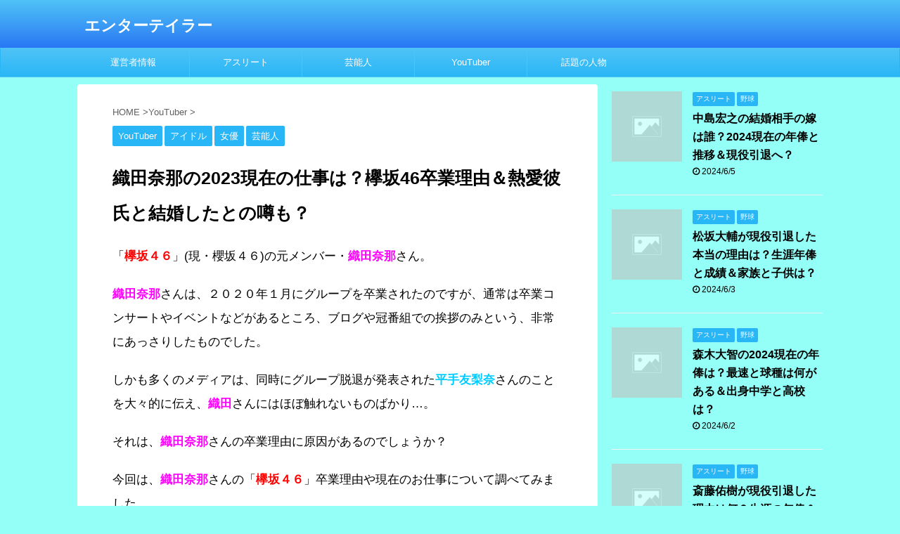

--- FILE ---
content_type: text/html; charset=UTF-8
request_url: https://entertaylor22.com/6176/
body_size: 18052
content:
<!DOCTYPE html> <!--[if lt IE 7]><html class="ie6" lang="ja"> <![endif]--> <!--[if IE 7]><html class="i7" lang="ja"> <![endif]--> <!--[if IE 8]><html class="ie" lang="ja"> <![endif]--> <!--[if gt IE 8]><!--><html lang="ja" class="s-navi-search-overlay"> <!--<![endif]--><head prefix="og: http://ogp.me/ns# fb: http://ogp.me/ns/fb# article: http://ogp.me/ns/article#"><meta charset="UTF-8" ><meta name="viewport" content="width=device-width,initial-scale=1.0,user-scalable=no,viewport-fit=cover"><meta name="format-detection" content="telephone=no" ><meta name="referrer" content="no-referrer-when-downgrade"/><link rel="alternate" type="application/rss+xml" title="エンターテイラー RSS Feed" href="https://entertaylor22.com/feed/" /><link rel="pingback" href="https://entertaylor22.com/xmlrpc.php" > <!--[if lt IE 9]> <script src="https://entertaylor22.com/wp-content/themes/affinger5/js/html5shiv.js"></script> <![endif]--><meta name='robots' content='max-image-preview:large' /><link media="all" href="https://entertaylor22.com/wp-content/cache/autoptimize/css/autoptimize_2d78d33b1c84c1c8bd159bad78a631ee.css" rel="stylesheet"><title>織田奈那の2023現在の仕事は？欅坂46卒業理由＆熱愛彼氏と結婚したとの噂も？ - エンターテイラー</title><link rel='dns-prefetch' href='//ajax.googleapis.com' /><link rel='stylesheet' id='single-css' href='https://entertaylor22.com/wp-content/themes/affinger5/st-rankcss.php' type='text/css' media='all' /><link rel='stylesheet' id='st-themecss-css' href='https://entertaylor22.com/wp-content/themes/affinger5/st-themecss-loader.php?ver=6.8.1' type='text/css' media='all' /> <script type="text/javascript" src="//ajax.googleapis.com/ajax/libs/jquery/1.11.3/jquery.min.js?ver=1.11.3" id="jquery-js"></script> <link rel="https://api.w.org/" href="https://entertaylor22.com/wp-json/" /><link rel="alternate" title="JSON" type="application/json" href="https://entertaylor22.com/wp-json/wp/v2/posts/6176" /><link rel='shortlink' href='https://entertaylor22.com/?p=6176' /><link rel="alternate" title="oEmbed (JSON)" type="application/json+oembed" href="https://entertaylor22.com/wp-json/oembed/1.0/embed?url=https%3A%2F%2Fentertaylor22.com%2F6176%2F" /><link rel="alternate" title="oEmbed (XML)" type="text/xml+oembed" href="https://entertaylor22.com/wp-json/oembed/1.0/embed?url=https%3A%2F%2Fentertaylor22.com%2F6176%2F&#038;format=xml" /><meta name="robots" content="index, follow" /><meta name="keywords" content="織田奈那,現在,2022,仕事,インフルエンサー,欅坂46,卒業,理由,原因,スキャンダル,くさい,言われてる,画像,Twitter,動画,YouTube,卒業理由,"><meta name="google-site-verification" content="XwPtf_0d8A1ahsTh2sFqojMyepA3B9gNO7FFqeZht6k" />  <script async src="https://www.googletagmanager.com/gtag/js?id=G-JZ7LX7Y972"></script> <script>window.dataLayer = window.dataLayer || [];
  function gtag(){dataLayer.push(arguments);}
  gtag('js', new Date());

  gtag('config', 'G-JZ7LX7Y972');</script> <script async
     crossorigin="anonymous" data-type="lazy" data-src="https://pagead2.googlesyndication.com/pagead/js/adsbygoogle.js?client=ca-pub-3455451770090706"></script> <link rel="canonical" href="https://entertaylor22.com/6176/" /> <noscript><style>.lazyload[data-src]{display:none !important;}</style></noscript><meta name="twitter:card" content="summary_large_image"><meta name="twitter:site" content="@ hpajyvzhhy67jdZ"><meta name="twitter:title" content="織田奈那の2023現在の仕事は？欅坂46卒業理由＆熱愛彼氏と結婚したとの噂も？"><meta name="twitter:description" content="「欅坂４６」(現・櫻坂４６)の元メンバー・織田奈那さん。 織田奈那さんは、２０２０年１月にグループを卒業されたのですが、通常は卒業コンサートやイベントなどがあるところ、ブログや冠番組での挨拶のみという"><meta name="twitter:image" content="https://entertaylor22.com/wp-content/uploads/2022/05/1653560331629-265x300.jpeg">  <script>jQuery(function(){
		jQuery('.st-btn-open').click(function(){
			jQuery(this).next('.st-slidebox').stop(true, true).slideToggle();
			jQuery(this).addClass('st-btn-open-click');
		});
	});</script> <script>jQuery(function(){
		jQuery('.post h2 , .h2modoki').wrapInner('<span class="st-dash-design"></span>');
		})</script> <script>jQuery(function(){
		jQuery("#toc_container:not(:has(ul ul))").addClass("only-toc");
		jQuery(".st-ac-box ul:has(.cat-item)").each(function(){
			jQuery(this).addClass("st-ac-cat");
		});
	});</script> <script>jQuery(function(){
						jQuery('.st-star').parent('.rankh4').css('padding-bottom','5px'); // スターがある場合のランキング見出し調整
	});</script> </head><body class="wp-singular post-template-default single single-post postid-6176 single-format-standard custom-background wp-theme-affinger5 not-front-page" ><div id="st-ami"><div id="wrapper" class=""><div id="wrapper-in"><header id=""><div id="headbox-bg"><div id="headbox"><nav id="s-navi" class="pcnone" data-st-nav data-st-nav-type="normal"><dl class="acordion is-active" data-st-nav-primary><dt class="trigger"><p class="acordion_button"><span class="op op-menu"><i class="fa st-svg-menu"></i></span></p></dt><dd class="acordion_tree"><div class="acordion_tree_content"><div class="menu-%e3%83%a1%e3%83%8b%e3%83%a5%e3%83%bc%ef%bc%92-container"><ul id="menu-%e3%83%a1%e3%83%8b%e3%83%a5%e3%83%bc%ef%bc%92" class="menu"><li id="menu-item-844" class="menu-item menu-item-type-post_type menu-item-object-page menu-item-844"><a href="https://entertaylor22.com/%e9%81%8b%e5%96%b6%e8%80%85%e6%83%85%e5%a0%b1/"><span class="menu-item-label">運営者情報</span></a></li><li id="menu-item-1592" class="menu-item menu-item-type-taxonomy menu-item-object-category menu-item-has-children menu-item-1592"><a href="https://entertaylor22.com/category/%e3%82%a2%e3%82%b9%e3%83%aa%e3%83%bc%e3%83%88/"><span class="menu-item-label">アスリート</span></a><ul class="sub-menu"><li id="menu-item-1593" class="menu-item menu-item-type-taxonomy menu-item-object-category menu-item-1593"><a href="https://entertaylor22.com/category/%e3%82%a2%e3%82%b9%e3%83%aa%e3%83%bc%e3%83%88/%e3%82%b5%e3%83%83%e3%82%ab%e3%83%bc/"><span class="menu-item-label">サッカー</span></a></li><li id="menu-item-2375" class="menu-item menu-item-type-taxonomy menu-item-object-category menu-item-2375"><a href="https://entertaylor22.com/category/%e3%82%a2%e3%82%b9%e3%83%aa%e3%83%bc%e3%83%88/%e9%87%8e%e7%90%83/"><span class="menu-item-label">野球</span></a></li><li id="menu-item-9208" class="menu-item menu-item-type-taxonomy menu-item-object-category menu-item-9208"><a href="https://entertaylor22.com/category/%e3%82%a2%e3%82%b9%e3%83%aa%e3%83%bc%e3%83%88/%e3%82%ad%e3%83%83%e3%82%af%e3%83%9c%e3%82%af%e3%82%b7%e3%83%b3%e3%82%b0/"><span class="menu-item-label">キックボクシング</span></a></li><li id="menu-item-2373" class="menu-item menu-item-type-taxonomy menu-item-object-category menu-item-2373"><a href="https://entertaylor22.com/category/%e3%82%a2%e3%82%b9%e3%83%aa%e3%83%bc%e3%83%88/%e3%83%9c%e3%82%af%e3%82%b7%e3%83%b3%e3%82%b0/"><span class="menu-item-label">ボクシング</span></a></li><li id="menu-item-2372" class="menu-item menu-item-type-taxonomy menu-item-object-category menu-item-2372"><a href="https://entertaylor22.com/category/%e3%82%a2%e3%82%b9%e3%83%aa%e3%83%bc%e3%83%88/%e3%83%86%e3%83%8b%e3%82%b9/"><span class="menu-item-label">テニス</span></a></li><li id="menu-item-3919" class="menu-item menu-item-type-taxonomy menu-item-object-category menu-item-3919"><a href="https://entertaylor22.com/category/%e3%82%a2%e3%82%b9%e3%83%aa%e3%83%bc%e3%83%88/%e3%82%b9%e3%83%8e%e3%83%bc%e3%83%9c%e3%83%bc%e3%83%89/"><span class="menu-item-label">スノーボード</span></a></li><li id="menu-item-1594" class="menu-item menu-item-type-taxonomy menu-item-object-category menu-item-1594"><a href="https://entertaylor22.com/category/%e3%82%a2%e3%82%b9%e3%83%aa%e3%83%bc%e3%83%88/%e3%83%90%e3%83%ac%e3%83%bc/"><span class="menu-item-label">バレー</span></a></li><li id="menu-item-1595" class="menu-item menu-item-type-taxonomy menu-item-object-category menu-item-1595"><a href="https://entertaylor22.com/category/%e3%82%a2%e3%82%b9%e3%83%aa%e3%83%bc%e3%83%88/%e9%99%b8%e4%b8%8a/"><span class="menu-item-label">陸上</span></a></li><li id="menu-item-3005" class="menu-item menu-item-type-taxonomy menu-item-object-category menu-item-3005"><a href="https://entertaylor22.com/category/%e3%82%a2%e3%82%b9%e3%83%aa%e3%83%bc%e3%83%88/%e3%83%90%e3%82%b9%e3%82%b1%e3%83%83%e3%83%88%e3%83%9c%e3%83%bc%e3%83%ab/"><span class="menu-item-label">バスケットボール</span></a></li><li id="menu-item-3006" class="menu-item menu-item-type-taxonomy menu-item-object-category menu-item-3006"><a href="https://entertaylor22.com/category/%e3%82%a2%e3%82%b9%e3%83%aa%e3%83%bc%e3%83%88/%e3%83%95%e3%82%a3%e3%82%ae%e3%83%a5%e3%82%a2%e3%82%b9%e3%82%b1%e3%83%bc%e3%83%88/"><span class="menu-item-label">フィギュアスケート</span></a></li><li id="menu-item-4015" class="menu-item menu-item-type-taxonomy menu-item-object-category menu-item-4015"><a href="https://entertaylor22.com/category/%e3%82%a2%e3%82%b9%e3%83%aa%e3%83%bc%e3%83%88/%e3%82%b9%e3%83%94%e3%83%bc%e3%83%89%e3%82%b9%e3%82%b1%e3%83%bc%e3%83%88/"><span class="menu-item-label">スピードスケート</span></a></li><li id="menu-item-4633" class="menu-item menu-item-type-taxonomy menu-item-object-category menu-item-4633"><a href="https://entertaylor22.com/category/%e3%82%a2%e3%82%b9%e3%83%aa%e3%83%bc%e3%83%88/%e7%ab%b6%e8%bc%aa/"><span class="menu-item-label">競輪</span></a></li><li id="menu-item-4669" class="menu-item menu-item-type-taxonomy menu-item-object-category menu-item-4669"><a href="https://entertaylor22.com/category/%e3%82%a2%e3%82%b9%e3%83%aa%e3%83%bc%e3%83%88/%e3%82%b9%e3%82%ad%e3%83%bc%e3%82%b8%e3%83%a3%e3%83%b3%e3%83%97/"><span class="menu-item-label">スキージャンプ</span></a></li><li id="menu-item-4441" class="menu-item menu-item-type-taxonomy menu-item-object-category menu-item-4441"><a href="https://entertaylor22.com/category/%e3%82%a2%e3%82%b9%e3%83%aa%e3%83%bc%e3%83%88/%e4%bd%93%e6%93%8d/"><span class="menu-item-label">体操</span></a></li><li id="menu-item-4780" class="menu-item menu-item-type-taxonomy menu-item-object-category menu-item-4780"><a href="https://entertaylor22.com/category/%e3%82%a2%e3%82%b9%e3%83%aa%e3%83%bc%e3%83%88/%e7%b7%8f%e5%90%88%e6%a0%bc%e9%97%98%e5%ae%b6/"><span class="menu-item-label">総合格闘家</span></a></li><li id="menu-item-13808" class="menu-item menu-item-type-taxonomy menu-item-object-category menu-item-13808"><a href="https://entertaylor22.com/category/%e3%82%a2%e3%82%b9%e3%83%aa%e3%83%bc%e3%83%88/%e3%83%a9%e3%82%b0%e3%83%93%e3%83%bc/"><span class="menu-item-label">ラグビー</span></a></li><li id="menu-item-10608" class="menu-item menu-item-type-taxonomy menu-item-object-category menu-item-10608"><a href="https://entertaylor22.com/category/%e3%82%a2%e3%82%b9%e3%83%aa%e3%83%bc%e3%83%88/%e6%9f%94%e9%81%93/"><span class="menu-item-label">柔道</span></a></li><li id="menu-item-5587" class="menu-item menu-item-type-taxonomy menu-item-object-category menu-item-5587"><a href="https://entertaylor22.com/category/%e3%82%a2%e3%82%b9%e3%83%aa%e3%83%bc%e3%83%88/%e3%82%b4%e3%83%ab%e3%83%95/"><span class="menu-item-label">ゴルフ</span></a></li><li id="menu-item-4779" class="menu-item menu-item-type-taxonomy menu-item-object-category menu-item-4779"><a href="https://entertaylor22.com/category/%e3%82%a2%e3%82%b9%e3%83%aa%e3%83%bc%e3%83%88/%e3%82%ab%e3%83%bc%e3%83%aa%e3%83%b3%e3%82%b0/"><span class="menu-item-label">カーリング</span></a></li></ul></li><li id="menu-item-1601" class="menu-item menu-item-type-taxonomy menu-item-object-category current-post-ancestor current-menu-parent current-post-parent menu-item-has-children menu-item-1601"><a href="https://entertaylor22.com/category/%e8%8a%b8%e8%83%bd%e4%ba%ba/"><span class="menu-item-label">芸能人</span></a><ul class="sub-menu"><li id="menu-item-1602" class="menu-item menu-item-type-taxonomy menu-item-object-category menu-item-1602"><a href="https://entertaylor22.com/category/%e8%8a%b8%e8%83%bd%e4%ba%ba/%e4%bf%b3%e5%84%aa/"><span class="menu-item-label">俳優</span></a></li><li id="menu-item-1603" class="menu-item menu-item-type-taxonomy menu-item-object-category current-post-ancestor current-menu-parent current-post-parent menu-item-1603"><a href="https://entertaylor22.com/category/%e8%8a%b8%e8%83%bd%e4%ba%ba/%e5%a5%b3%e5%84%aa/"><span class="menu-item-label">女優</span></a></li><li id="menu-item-2376" class="menu-item menu-item-type-taxonomy menu-item-object-category menu-item-2376"><a href="https://entertaylor22.com/category/%e8%8a%b8%e8%83%bd%e4%ba%ba/%e3%82%bf%e3%83%ac%e3%83%b3%e3%83%88/"><span class="menu-item-label">タレント</span></a></li><li id="menu-item-3007" class="menu-item menu-item-type-taxonomy menu-item-object-category menu-item-3007"><a href="https://entertaylor22.com/category/%e6%9c%89%e5%90%8d%e4%ba%ba/"><span class="menu-item-label">有名人</span></a></li><li id="menu-item-3008" class="menu-item menu-item-type-taxonomy menu-item-object-category current-post-ancestor current-menu-parent current-post-parent menu-item-3008"><a href="https://entertaylor22.com/category/%e8%8a%b8%e8%83%bd%e4%ba%ba/%e3%82%a2%e3%82%a4%e3%83%89%e3%83%ab/"><span class="menu-item-label">アイドル</span></a></li><li id="menu-item-3009" class="menu-item menu-item-type-taxonomy menu-item-object-category menu-item-3009"><a href="https://entertaylor22.com/category/%e8%8a%b8%e8%83%bd%e4%ba%ba/%e3%83%a2%e3%83%87%e3%83%ab/"><span class="menu-item-label">モデル</span></a></li><li id="menu-item-3010" class="menu-item menu-item-type-taxonomy menu-item-object-category menu-item-3010"><a href="https://entertaylor22.com/category/%e8%8a%b8%e8%83%bd%e4%ba%ba/%e6%ad%8c%e6%89%8b/"><span class="menu-item-label">歌手</span></a></li><li id="menu-item-5532" class="menu-item menu-item-type-taxonomy menu-item-object-category menu-item-5532"><a href="https://entertaylor22.com/category/%e8%8a%b8%e8%83%bd%e4%ba%ba/%e3%82%a2%e3%83%8a%e3%82%a6%e3%83%b3%e3%82%b5%e3%83%bc/"><span class="menu-item-label">アナウンサー</span></a></li><li id="menu-item-9415" class="menu-item menu-item-type-taxonomy menu-item-object-category menu-item-9415"><a href="https://entertaylor22.com/category/%e8%8a%b8%e8%83%bd%e4%ba%ba/%e5%ad%90%e5%bd%b9/"><span class="menu-item-label">子役</span></a></li><li id="menu-item-4030" class="menu-item menu-item-type-taxonomy menu-item-object-category menu-item-4030"><a href="https://entertaylor22.com/category/%e8%8a%b8%e8%83%bd%e4%ba%ba/%e3%81%8a%e7%ac%91%e3%81%84%e8%8a%b8%e4%ba%ba/"><span class="menu-item-label">お笑い芸人</span></a></li></ul></li><li id="menu-item-2371" class="menu-item menu-item-type-taxonomy menu-item-object-category current-post-ancestor current-menu-parent current-post-parent menu-item-2371"><a href="https://entertaylor22.com/category/youtuber/"><span class="menu-item-label">YouTuber</span></a></li><li id="menu-item-2377" class="menu-item menu-item-type-taxonomy menu-item-object-category menu-item-2377"><a href="https://entertaylor22.com/category/%e8%a9%b1%e9%a1%8c%e3%81%ae%e4%ba%ba%e7%89%a9/"><span class="menu-item-label">話題の人物</span></a></li></ul></div><div class="clear"></div></div></dd></dl></nav><div id="header-l"><div id="st-text-logo"><p class="descr sitenametop"></p><p class="sitename"><a href="https://entertaylor22.com/"> エンターテイラー </a></p></div></div><div id="header-r" class="smanone"></div></div></div><div id="gazou-wide"><div id="st-menubox"><div id="st-menuwide"><nav class="smanone clearfix"><ul id="menu-%e3%83%a1%e3%83%8b%e3%83%a5%e3%83%bc%ef%bc%92-1" class="menu"><li class="menu-item menu-item-type-post_type menu-item-object-page menu-item-844"><a href="https://entertaylor22.com/%e9%81%8b%e5%96%b6%e8%80%85%e6%83%85%e5%a0%b1/">運営者情報</a></li><li class="menu-item menu-item-type-taxonomy menu-item-object-category menu-item-has-children menu-item-1592"><a href="https://entertaylor22.com/category/%e3%82%a2%e3%82%b9%e3%83%aa%e3%83%bc%e3%83%88/">アスリート</a><ul class="sub-menu"><li class="menu-item menu-item-type-taxonomy menu-item-object-category menu-item-1593"><a href="https://entertaylor22.com/category/%e3%82%a2%e3%82%b9%e3%83%aa%e3%83%bc%e3%83%88/%e3%82%b5%e3%83%83%e3%82%ab%e3%83%bc/">サッカー</a></li><li class="menu-item menu-item-type-taxonomy menu-item-object-category menu-item-2375"><a href="https://entertaylor22.com/category/%e3%82%a2%e3%82%b9%e3%83%aa%e3%83%bc%e3%83%88/%e9%87%8e%e7%90%83/">野球</a></li><li class="menu-item menu-item-type-taxonomy menu-item-object-category menu-item-9208"><a href="https://entertaylor22.com/category/%e3%82%a2%e3%82%b9%e3%83%aa%e3%83%bc%e3%83%88/%e3%82%ad%e3%83%83%e3%82%af%e3%83%9c%e3%82%af%e3%82%b7%e3%83%b3%e3%82%b0/">キックボクシング</a></li><li class="menu-item menu-item-type-taxonomy menu-item-object-category menu-item-2373"><a href="https://entertaylor22.com/category/%e3%82%a2%e3%82%b9%e3%83%aa%e3%83%bc%e3%83%88/%e3%83%9c%e3%82%af%e3%82%b7%e3%83%b3%e3%82%b0/">ボクシング</a></li><li class="menu-item menu-item-type-taxonomy menu-item-object-category menu-item-2372"><a href="https://entertaylor22.com/category/%e3%82%a2%e3%82%b9%e3%83%aa%e3%83%bc%e3%83%88/%e3%83%86%e3%83%8b%e3%82%b9/">テニス</a></li><li class="menu-item menu-item-type-taxonomy menu-item-object-category menu-item-3919"><a href="https://entertaylor22.com/category/%e3%82%a2%e3%82%b9%e3%83%aa%e3%83%bc%e3%83%88/%e3%82%b9%e3%83%8e%e3%83%bc%e3%83%9c%e3%83%bc%e3%83%89/">スノーボード</a></li><li class="menu-item menu-item-type-taxonomy menu-item-object-category menu-item-1594"><a href="https://entertaylor22.com/category/%e3%82%a2%e3%82%b9%e3%83%aa%e3%83%bc%e3%83%88/%e3%83%90%e3%83%ac%e3%83%bc/">バレー</a></li><li class="menu-item menu-item-type-taxonomy menu-item-object-category menu-item-1595"><a href="https://entertaylor22.com/category/%e3%82%a2%e3%82%b9%e3%83%aa%e3%83%bc%e3%83%88/%e9%99%b8%e4%b8%8a/">陸上</a></li><li class="menu-item menu-item-type-taxonomy menu-item-object-category menu-item-3005"><a href="https://entertaylor22.com/category/%e3%82%a2%e3%82%b9%e3%83%aa%e3%83%bc%e3%83%88/%e3%83%90%e3%82%b9%e3%82%b1%e3%83%83%e3%83%88%e3%83%9c%e3%83%bc%e3%83%ab/">バスケットボール</a></li><li class="menu-item menu-item-type-taxonomy menu-item-object-category menu-item-3006"><a href="https://entertaylor22.com/category/%e3%82%a2%e3%82%b9%e3%83%aa%e3%83%bc%e3%83%88/%e3%83%95%e3%82%a3%e3%82%ae%e3%83%a5%e3%82%a2%e3%82%b9%e3%82%b1%e3%83%bc%e3%83%88/">フィギュアスケート</a></li><li class="menu-item menu-item-type-taxonomy menu-item-object-category menu-item-4015"><a href="https://entertaylor22.com/category/%e3%82%a2%e3%82%b9%e3%83%aa%e3%83%bc%e3%83%88/%e3%82%b9%e3%83%94%e3%83%bc%e3%83%89%e3%82%b9%e3%82%b1%e3%83%bc%e3%83%88/">スピードスケート</a></li><li class="menu-item menu-item-type-taxonomy menu-item-object-category menu-item-4633"><a href="https://entertaylor22.com/category/%e3%82%a2%e3%82%b9%e3%83%aa%e3%83%bc%e3%83%88/%e7%ab%b6%e8%bc%aa/">競輪</a></li><li class="menu-item menu-item-type-taxonomy menu-item-object-category menu-item-4669"><a href="https://entertaylor22.com/category/%e3%82%a2%e3%82%b9%e3%83%aa%e3%83%bc%e3%83%88/%e3%82%b9%e3%82%ad%e3%83%bc%e3%82%b8%e3%83%a3%e3%83%b3%e3%83%97/">スキージャンプ</a></li><li class="menu-item menu-item-type-taxonomy menu-item-object-category menu-item-4441"><a href="https://entertaylor22.com/category/%e3%82%a2%e3%82%b9%e3%83%aa%e3%83%bc%e3%83%88/%e4%bd%93%e6%93%8d/">体操</a></li><li class="menu-item menu-item-type-taxonomy menu-item-object-category menu-item-4780"><a href="https://entertaylor22.com/category/%e3%82%a2%e3%82%b9%e3%83%aa%e3%83%bc%e3%83%88/%e7%b7%8f%e5%90%88%e6%a0%bc%e9%97%98%e5%ae%b6/">総合格闘家</a></li><li class="menu-item menu-item-type-taxonomy menu-item-object-category menu-item-13808"><a href="https://entertaylor22.com/category/%e3%82%a2%e3%82%b9%e3%83%aa%e3%83%bc%e3%83%88/%e3%83%a9%e3%82%b0%e3%83%93%e3%83%bc/">ラグビー</a></li><li class="menu-item menu-item-type-taxonomy menu-item-object-category menu-item-10608"><a href="https://entertaylor22.com/category/%e3%82%a2%e3%82%b9%e3%83%aa%e3%83%bc%e3%83%88/%e6%9f%94%e9%81%93/">柔道</a></li><li class="menu-item menu-item-type-taxonomy menu-item-object-category menu-item-5587"><a href="https://entertaylor22.com/category/%e3%82%a2%e3%82%b9%e3%83%aa%e3%83%bc%e3%83%88/%e3%82%b4%e3%83%ab%e3%83%95/">ゴルフ</a></li><li class="menu-item menu-item-type-taxonomy menu-item-object-category menu-item-4779"><a href="https://entertaylor22.com/category/%e3%82%a2%e3%82%b9%e3%83%aa%e3%83%bc%e3%83%88/%e3%82%ab%e3%83%bc%e3%83%aa%e3%83%b3%e3%82%b0/">カーリング</a></li></ul></li><li class="menu-item menu-item-type-taxonomy menu-item-object-category current-post-ancestor current-menu-parent current-post-parent menu-item-has-children menu-item-1601"><a href="https://entertaylor22.com/category/%e8%8a%b8%e8%83%bd%e4%ba%ba/">芸能人</a><ul class="sub-menu"><li class="menu-item menu-item-type-taxonomy menu-item-object-category menu-item-1602"><a href="https://entertaylor22.com/category/%e8%8a%b8%e8%83%bd%e4%ba%ba/%e4%bf%b3%e5%84%aa/">俳優</a></li><li class="menu-item menu-item-type-taxonomy menu-item-object-category current-post-ancestor current-menu-parent current-post-parent menu-item-1603"><a href="https://entertaylor22.com/category/%e8%8a%b8%e8%83%bd%e4%ba%ba/%e5%a5%b3%e5%84%aa/">女優</a></li><li class="menu-item menu-item-type-taxonomy menu-item-object-category menu-item-2376"><a href="https://entertaylor22.com/category/%e8%8a%b8%e8%83%bd%e4%ba%ba/%e3%82%bf%e3%83%ac%e3%83%b3%e3%83%88/">タレント</a></li><li class="menu-item menu-item-type-taxonomy menu-item-object-category menu-item-3007"><a href="https://entertaylor22.com/category/%e6%9c%89%e5%90%8d%e4%ba%ba/">有名人</a></li><li class="menu-item menu-item-type-taxonomy menu-item-object-category current-post-ancestor current-menu-parent current-post-parent menu-item-3008"><a href="https://entertaylor22.com/category/%e8%8a%b8%e8%83%bd%e4%ba%ba/%e3%82%a2%e3%82%a4%e3%83%89%e3%83%ab/">アイドル</a></li><li class="menu-item menu-item-type-taxonomy menu-item-object-category menu-item-3009"><a href="https://entertaylor22.com/category/%e8%8a%b8%e8%83%bd%e4%ba%ba/%e3%83%a2%e3%83%87%e3%83%ab/">モデル</a></li><li class="menu-item menu-item-type-taxonomy menu-item-object-category menu-item-3010"><a href="https://entertaylor22.com/category/%e8%8a%b8%e8%83%bd%e4%ba%ba/%e6%ad%8c%e6%89%8b/">歌手</a></li><li class="menu-item menu-item-type-taxonomy menu-item-object-category menu-item-5532"><a href="https://entertaylor22.com/category/%e8%8a%b8%e8%83%bd%e4%ba%ba/%e3%82%a2%e3%83%8a%e3%82%a6%e3%83%b3%e3%82%b5%e3%83%bc/">アナウンサー</a></li><li class="menu-item menu-item-type-taxonomy menu-item-object-category menu-item-9415"><a href="https://entertaylor22.com/category/%e8%8a%b8%e8%83%bd%e4%ba%ba/%e5%ad%90%e5%bd%b9/">子役</a></li><li class="menu-item menu-item-type-taxonomy menu-item-object-category menu-item-4030"><a href="https://entertaylor22.com/category/%e8%8a%b8%e8%83%bd%e4%ba%ba/%e3%81%8a%e7%ac%91%e3%81%84%e8%8a%b8%e4%ba%ba/">お笑い芸人</a></li></ul></li><li class="menu-item menu-item-type-taxonomy menu-item-object-category current-post-ancestor current-menu-parent current-post-parent menu-item-2371"><a href="https://entertaylor22.com/category/youtuber/">YouTuber</a></li><li class="menu-item menu-item-type-taxonomy menu-item-object-category menu-item-2377"><a href="https://entertaylor22.com/category/%e8%a9%b1%e9%a1%8c%e3%81%ae%e4%ba%ba%e7%89%a9/">話題の人物</a></li></ul></nav></div></div></div></header><div id="content-w"><div id="st-header-post-under-box" class="st-header-post-no-data"
 style=""><div class="st-dark-cover"></div></div><div id="content" class="clearfix"><div id="contentInner"><main><article><div id="post-6176" class="st-post post-6176 post type-post status-publish format-standard hentry category-youtuber category-48 category-33 category-31"><div
 id="breadcrumb"><ol itemscope itemtype="http://schema.org/BreadcrumbList"><li itemprop="itemListElement" itemscope itemtype="http://schema.org/ListItem"> <a href="https://entertaylor22.com" itemprop="item"> <span itemprop="name">HOME</span> </a> &gt;<meta itemprop="position" content="1"/></li><li itemprop="itemListElement" itemscope itemtype="http://schema.org/ListItem"> <a href="https://entertaylor22.com/category/youtuber/" itemprop="item"> <span
 itemprop="name">YouTuber</span> </a> &gt;<meta itemprop="position" content="2"/></li></ol></div><p class="st-catgroup"> <a href="https://entertaylor22.com/category/youtuber/" title="View all posts in YouTuber" rel="category tag"><span class="catname st-catid38">YouTuber</span></a> <a href="https://entertaylor22.com/category/%e8%8a%b8%e8%83%bd%e4%ba%ba/%e3%82%a2%e3%82%a4%e3%83%89%e3%83%ab/" title="View all posts in アイドル" rel="category tag"><span class="catname st-catid48">アイドル</span></a> <a href="https://entertaylor22.com/category/%e8%8a%b8%e8%83%bd%e4%ba%ba/%e5%a5%b3%e5%84%aa/" title="View all posts in 女優" rel="category tag"><span class="catname st-catid33">女優</span></a> <a href="https://entertaylor22.com/category/%e8%8a%b8%e8%83%bd%e4%ba%ba/" title="View all posts in 芸能人" rel="category tag"><span class="catname st-catid31">芸能人</span></a></p><h1 class="entry-title">織田奈那の2023現在の仕事は？欅坂46卒業理由＆熱愛彼氏と結婚したとの噂も？</h1><div class="blogbox st-hide"><p><span class="kdate"> <i class="fa fa-clock-o"></i><time class="updated" datetime="2023-03-07T21:09:18+0900">2023年3月7日</time> </span></p></div><div class="mainbox"><div id="nocopy" ><div class="entry-content"><p>「<span style="color: #ff0000;"><strong>欅坂４６</strong></span>」(現・櫻坂４６)の元メンバー・<span style="color: #ff00ff;"><strong>織田奈那</strong></span>さん。</p><p><span style="color: #ff00ff;"><strong>織田奈那</strong></span>さんは、２０２０年１月にグループを卒業されたのですが、通常は卒業コンサートやイベントなどがあるところ、ブログや冠番組での挨拶のみという、非常にあっさりしたものでした。</p><p>しかも多くのメディアは、同時にグループ脱退が発表された<span style="color: #00ccff;"><strong>平手友梨奈</strong></span>さんのことを大々的に伝え、<span style="color: #ff00ff;"><strong>織田</strong></span>さんにはほぼ触れないものばかり…。</p><p>それは、<span style="color: #ff00ff;"><strong>織田奈那</strong></span>さんの卒業理由に原因があるのでしょうか？</p><p>今回は、<span style="color: #ff00ff;"><strong>織田奈那</strong></span>さんの「<span style="color: #ff0000;"><strong>欅坂４６</strong></span>」卒業理由や現在のお仕事について調べてみました。</p><div class="clip-memobox" style="background:#FFFDE7;color:#000000;"><div class="clip-fonticon" style="color:#FFEB3B;"><i class="fa fa-bullhorn st-css-no" aria-hidden="true"></i></div><div class="clip-memotext" style="border-color:#FFEB3B;"><p style="color:#000000;">※２０２３年の情報を加え、再投稿しています。</p></div></div><p>&nbsp;</p><p>&nbsp;</p><p>&nbsp;</p><h4><span style="color: #000000;"><strong>・プロフィール</strong></span></h4><p style="text-align: center;"><p>&nbsp;</p><p style="text-align: center;"><span style="color: #000000;"><strong>名前　織田 奈那　(おだ なな)</strong></span></p><p style="text-align: center;"><span style="color: #000000;"><strong>生年月日　１９９８年６月４日</strong></span></p><p style="text-align: center;"><span style="color: #000000;"><strong>出身地　静岡県浜松市</strong></span></p><p style="text-align: center;"><span style="color: #000000;"><strong>身長　１６２cm</strong></span></p><p style="text-align: center;"><span style="color: #000000;"><strong>血液型　O型</strong></span></p><p style="text-align: center;"><span style="color: #000000;"><strong>所属　GROVE株式会社</strong></span></p><p>&nbsp;</p><p>&nbsp;</p><div class="clip-memobox" style="background:#FFF3E0;color:#000000;"><div class="clip-fonticon" style="color:#FFA726;"><i class="fa fa-lightbulb-o st-css-no" aria-hidden="true"></i></div><div class="clip-memotext" style="border-color:#FFA726;"><p style="color:#000000;"><p>２０１５年８月、欅坂４６第１期生オーディションに合格。</p><p>２０１７年４月、<span style="color: #ff0000;"><strong>欅坂４６</strong></span>の４thシングル「<span style="color: #ff0000;"><strong>不協和音</strong></span>」で初のフロントを務めた。</p><p>２０１８年６月、短編映画「<span style="color: #ff0000;"><strong>未来のあたし</strong></span>」で初主演を果たした。</p><p>同年１０月には地元・静岡県浜松市の「<span style="color: #ff0000;"><strong>やらまいか大使</strong></span>」に任命。</p><p>２０２０年１月に<span style="color: #ff0000;"><strong>欅坂４６</strong></span>を卒業した。</p></p></div></div><p>&nbsp;</p><p>&nbsp;</p><p>&nbsp;</p><h4><span style="color: #000000;"><strong>・くさいと言われてる…？</strong></span></h4><p>&nbsp;</p><p>５月２５日放送のバラエティー番組『<span style="color: #ff0000;"><strong>上田と女が吠える夜</strong></span>』に出演された<span style="color: #ff00ff;"><strong>織田奈那</strong></span>さん。</p><p>番組では、フリーアナウンサーの<span style="color: #00ccff;"><strong>馬場ももこ</strong></span>さんが「<span style="color: #00ff00;"><strong>『たまたま（試験に）受かったの』と言うアナウンサーが鼻につく</strong></span>」と発言したことで盛り上がっていました。</p><p>「<span style="color: #ff0000;"><strong>鼻につく</strong></span>」で思い出したのですが、<span style="color: #ff00ff;"><strong>織田奈那</strong></span>さんが<span style="color: #ff0000;"><strong>欅坂４６</strong></span>時代にメンバーから「<span style="color: #00ff00;"><strong>臭い(くさい)</strong></span>」と言われていたなと…。</p><p>&nbsp;</p><p>２０１８年７月に放送された『<span style="color: #ff0000;"><strong>欅って、書けない？</strong></span>』で、<span style="color: #00ccff;"><strong>渡邊理佐</strong></span>さんが<span style="color: #ff00ff;"><strong>織田奈那</strong></span>さんに抱きつかない理由を「<span style="color: #00ff00;"><strong>ちょっと臭くて（笑）</strong></span>」と発言。</p><p>&nbsp;</p><p><img decoding="async" class="alignnone size-medium wp-image-6211 lazyload" src="[data-uri]" alt="" width="265" height="300"   data-src="https://entertaylor22.com/wp-content/uploads/2022/05/1653560331629-265x300.jpeg" data-srcset="https://entertaylor22.com/wp-content/uploads/2022/05/1653560331629-265x300.jpeg 265w, https://entertaylor22.com/wp-content/uploads/2022/05/1653560331629.jpeg 480w" data-sizes="auto" data-eio-rwidth="265" data-eio-rheight="300" /><noscript><img decoding="async" class="alignnone size-medium wp-image-6211" src="https://entertaylor22.com/wp-content/uploads/2022/05/1653560331629-265x300.jpeg" alt="" width="265" height="300" srcset="https://entertaylor22.com/wp-content/uploads/2022/05/1653560331629-265x300.jpeg 265w, https://entertaylor22.com/wp-content/uploads/2022/05/1653560331629.jpeg 480w" sizes="(max-width: 265px) 100vw, 265px" data-eio="l" /></noscript></p><p>引用元　https://twitter.com/</p><p>&nbsp;</p><p>この発言に<span style="color: #ff00ff;"><strong>織田奈那</strong></span>さんは手を振って否定し、<span style="color: #00ccff;"><strong>渡邊理佐</strong></span>さんに反撃。</p><p>番組で話すことですし、メンバー間のネタとして普段から話題にしているのかなと私は感じましたが、坂道系のまとめサイトに「<span style="color: #ff0000;"><strong>臭い</strong></span>」と言われる場面が切り取られて掲載されると、この話題を見た人々からはネガティブな反応が…。</p><p>&nbsp;</p><ul><li><span style="color: #00ff00;"><strong>臭いっていうのは女子は１番傷つくだろ</strong></span></li><li><span style="color: #00ff00;"><strong>可哀想</strong></span></li><li><span style="color: #00ff00;"><strong>臭いは酷い</strong></span></li><li><span style="color: #00ff00;"><strong>臭い発言はガチでひどい</strong></span></li><li><span style="color: #00ff00;"><strong>最低だよ、こいつ</strong></span></li><li><span style="color: #00ff00;"><strong>臭いって言われて笑って済ませた織田はすごい</strong></span></li></ul><p>&nbsp;</p><p>「<span style="color: #ff0000;"><strong>欅坂４６</strong></span>」といえば、代表曲にもある“<span style="color: #ff0000;"><strong>不協和音</strong></span>”がメンバー内にで生じていていることが、度々週刊誌やまとめサイトで紹介されていました。</p><p>&nbsp;</p><p>この場合、不協和音とはいじめのことで、いじめをしていたメンバーといじめ被害を受けていたメンバーの名前が実名で取り上げられている記事もありました。</p><p>記事で名前を挙げられたメンバーは、「<span style="color: #ff0000;"><strong>櫻坂４６</strong></span>」となった現在、ほとんどが卒業されているので、個々の名前を挙げるのはやめておきます。</p><p>ちなみに<span style="color: #ff00ff;"><strong>織田奈那</strong></span>さんの場合は双方の側にいたとされており、後述する卒業理由もあってか、AKB４８グループや坂道シリーズ版のWikipedia的なサイトにおいて、<span style="color: #ff00ff;"><strong>織田奈那</strong></span>さんのページの内容が他のメンバーよりも薄いことは、これらに関係しているのかなと私は感じました。</p><p>次はその卒業理由について迫ってみようと思います。</p><p>&nbsp;</p><p>&nbsp;</p><p>&nbsp;</p><h4><span style="color: #000000;"><strong>・欅坂46卒業理由は…？</strong></span></h4><p style="text-align: center;"><p>&nbsp;</p><p>２０２０年１月２３日、「<span style="color: #ff0000;"><strong>欅坂４６</strong></span>」卒業を公式サイトで発表した<span style="color: #ff00ff;"><strong>織田奈那</strong></span>さん。</p><p>冒頭でもお伝えしたように、通常は卒業コンサートなどイベントがありますが、<span style="color: #ff00ff;"><strong>織田奈那</strong></span>さんの場合は３月２日放送の『<span style="color: #ff0000;"><strong>欅って、書けない？</strong></span>』でファンに最後の挨拶をするというあっさりとしたものでした。</p><p>&nbsp;</p><p>&nbsp;</p><p>(卒業が発表された日にブログでファンに向けて挨拶をしていますが、本人が顔出しで登場するのは番組が最後だった)</p><p>新型コロナウイルスがパンデミックの様相を見せており、グループが「<span style="color: #ff0000;"><strong>櫻坂４６</strong></span>」への転換期だったことから、ファンへ直接挨拶をする機会を作ることが難しかったのかもしれませんが、<span style="color: #ff00ff;"><strong>織田奈那</strong></span>さんの卒業があっさりとしたものになったのは、ある理由が関係しているのではないかといわれています。</p><p>&nbsp;</p><p>その理由とは、“<span style="color: #ff0000;"><strong>恋愛禁止</strong></span>”の暗黙のルールを破る「<span style="color: #ff0000;"><strong>熱愛スキャンダル</strong></span>」が発覚したこと…。</p><p>２０１９年９月、<span style="color: #ff00ff;"><strong>織田奈那</strong></span>さんはイケメン服飾専門学生との手繋ぎデート＆半同棲が文春によって報じられました。</p><p>お相手の男性の特徴は…。</p><p>&nbsp;</p><ul><li><strong>神奈川在住</strong></li><li><strong>服飾系専門学生</strong></li><li><strong>２１歳</strong></li><li><strong>深瀬慧似のイケメン</strong></li><li><strong>バレンシアガのTシャツにグッチのベルト</strong></li></ul><p>&nbsp;</p><p>文春によると、男性は服飾系の専門学生ということもあり、ハイブランドを着こなすようなかなりのオシャレさんで、月の美容代も４万円だと報じられています。</p><p>&nbsp;</p><p>男性は取材に対し「<span style="color: #00ff00;"><strong>交際はしていない。仲が良いだけ</strong></span>」と話しているようで、熱愛について否定しています。</p><p>また、<span style="color: #ff00ff;"><strong>織田奈那</strong></span>さんは熱愛スキャンダルに触れませんでしたが、その後事実上の活動休止に入りました。</p><p>そして、２０２０年１月２３日、<span style="color: #ff0000;"><strong>欅坂４６</strong></span>の公式サイトで卒業が発表され、同日には<span style="color: #ff00ff;"><strong>織田奈那</strong></span>さんも自身のブログで卒業について触れました。</p><p>&nbsp;</p><div class="st-minihukidashi-box" ><p class="st-minihukidashi" style="background:#f3f3f3;color:#000000;margin: 0 0 20px 0;border-radius:30px;"><span class="st-minihukidashi-arrow" style="border-top-color: #f3f3f3;"></span><span class="st-minihukidashi-flexbox">ご無沙汰してしまいすみません。そして色々お騒がせしてすみませんでした</span></p></div><p>&nbsp;</p><div class="st-minihukidashi-box" ><p class="st-minihukidashi" style="background:#f3f3f3;color:#000000;margin: 0 0 20px 0;border-radius:30px;"><span class="st-minihukidashi-arrow" style="border-top-color: #f3f3f3;"></span><span class="st-minihukidashi-flexbox">私の軽率な行動でファンの皆さん　メンバーのみんな、スタッフさんに迷惑をかけてしまいました。応援してくださるファンの皆さんを悲しませてしまい本当にすみませんでした。頑張っている姿を1番近くで見ているメンバーに迷惑をかけてしまったこと本当に申し訳なく思っています</span></p></div><p>&nbsp;</p><div class="st-minihukidashi-box" ><p class="st-minihukidashi" style="background:#f3f3f3;color:#000000;margin: 0 0 20px 0;border-radius:30px;"><span class="st-minihukidashi-arrow" style="border-top-color: #f3f3f3;"></span><span class="st-minihukidashi-flexbox">自ら大好きなアイドルという職業を離れるのはとても心苦しいですが、私なりにたくさん考えて卒業を決意しました</span></p></div><p>&nbsp;</p><div class="st-minihukidashi-box" ><p class="st-minihukidashi" style="background:#f3f3f3;color:#000000;margin: 0 0 20px 0;border-radius:30px;"><span class="st-minihukidashi-arrow" style="border-top-color: #f3f3f3;"></span><span class="st-minihukidashi-flexbox">私は今大学に通っているのでこれからは大学卒業を目標に頑張りたいと思います</span></p></div><p>&nbsp;</p><div class="st-minihukidashi-box" ><p class="st-minihukidashi" style="background:#f3f3f3;color:#000000;margin: 0 0 20px 0;border-radius:30px;"><span class="st-minihukidashi-arrow" style="border-top-color: #f3f3f3;"></span><span class="st-minihukidashi-flexbox">何も分からないまま静岡から出てきて色んなことに苦戦しながらもファンの皆さんやメンバーに支えられてずっと見てきた歌番組に出ることが出来たり、素晴らしいMCの方々と冠番組が出来たり、全国ツアーができたり、大きなイベントやフェスに出させていただいたり　演技の仕事が出来たり、賞を取ることが出来たり、今振り返ると全部夢だったのかなと思ってしまいます</span></p></div><p>&nbsp;</p><div class="st-minihukidashi-box" ><p class="st-minihukidashi" style="background:#f3f3f3;color:#000000;margin: 0 0 20px 0;border-radius:30px;"><span class="st-minihukidashi-arrow" style="border-top-color: #f3f3f3;"></span><span class="st-minihukidashi-flexbox">欅坂46で本当に良かったです。欅坂でなきゃ出会えていなかった楽曲やダンス　私達の最高の先生であるTAKAHIRO先生や優しいダンサーさんに出会えたこと　面白くて頼もしくていつでも私達の味方でいてくれるスタッフさんに出会えたこと　家族同然のメンバーに出会えたこと　大好きなファンの皆さんに出会えたこと全てに感謝です</span></p></div><p>&nbsp;</p><p><span style="color: #ff00ff;"><strong>織田</strong></span>さんは熱愛スキャンダルには直接触れていませんが、(報道の真偽はともかく)“<span style="color: #ff0000;"><strong>軽率な行動</strong></span>”がそれにあたるのでしょう。</p><p>※後で触れますが、卒業後に織田さんは熱愛報道についてお話しています。</p><p>「<span style="color: #ff0000;"><strong>今振り返ると全部夢だったのかな</strong></span>」という言葉が、これまで応援や思い出を共有してきたファンには辛い言葉にもなったかもしれませんが、決して卒業は制裁的な意味だけではなく、<span style="color: #ff00ff;"><strong>織田</strong></span>さんにとって前向きに捉えられる卒業でもあったようです。</p><p>&nbsp;</p><p>学業を優先させたいことも卒業理由のひとつだったようで、<span style="color: #ff00ff;"><strong>織田</strong></span>さんは今後の目標として「<span style="color: #ff6600;"><strong>大学卒業を目標に頑張りたい</strong></span>」と語っていましたが、２０２１年３月に<span style="color: #ff0000;"><strong>共立女子大学</strong></span>を無事卒業されました。</p><p>うまくいかないことがあると、すべてを投げ出してしまう人もいますが、きちんと目標を達成されたことは素晴らしいことだと思います。</p><p>ただ、学業を優先させたといっても芸能活動を続けることを諦めたわけではありません。</p><p>&nbsp;</p><p>&nbsp;</p><p>&nbsp;</p><h4><span style="color: #000000;"><strong>・現在の仕事は…？</strong></span></h4><p style="text-align: center;"><p>&nbsp;</p><p>現在は、クリエイター・YouTuber（GROVE株式会社所属）として活動している<span style="color: #ff00ff;"><strong>織田奈那</strong></span>さん。</p><p>実は、グループから卒業直後から芸能活動再開に向けて動いており、インフルエンサー事務所の「<span style="color: #ff0000;"><strong>GROVE</strong></span>」に所属し、２０２０年４月にインスタグラムを開設。</p><p>同年５月にはTikTokも開設しました。</p><p>また、７月３１日にはYouTubeチャンネル「<span style="color: #ff0000;"><strong>織田奈那</strong></span>」を開設。</p><p>&nbsp;</p><p>８月１日に初投稿した動画『<span style="color: #ff0000;"><strong>織田奈那の欅坂を辞めてから今までのこと</strong></span>』の中で、</p><p>&nbsp;</p><div class="st-kaiwa-box kaiwaicon1 clearfix"><div class="st-kaiwa-face"><img decoding="async" src="[data-uri]" width="60px" data-src="https://entertaylor22.com/wp-content/themes/affinger5/images/no-img.png" class="lazyload" data-eio-rwidth="300" data-eio-rheight="300"><noscript><img decoding="async" src="https://entertaylor22.com/wp-content/themes/affinger5/images/no-img.png" width="60px" data-eio="l"></noscript><div class="st-kaiwa-face-name"></div></div><div class="st-kaiwa-area"><div class="st-kaiwa-hukidashi">アイドル活動中に男性と交際していたことは事実です。私のアイドルとしての自覚が持てなかったことが一番の原因。それによってファンのみなさんを悲しませてしまい、本当にすみませんでした</div></div></div><p>&nbsp;</p><p>と、２０１９年に報じられた熱愛スキャンダルを認め、ファンに向けて謝罪しました。</p><p>&nbsp;</p><p>今後の活動については</p><p>&nbsp;</p><div class="st-kaiwa-box kaiwaicon1 clearfix"><div class="st-kaiwa-face"><img decoding="async" src="[data-uri]" width="60px" data-src="https://entertaylor22.com/wp-content/themes/affinger5/images/no-img.png" class="lazyload" data-eio-rwidth="300" data-eio-rheight="300"><noscript><img decoding="async" src="https://entertaylor22.com/wp-content/themes/affinger5/images/no-img.png" width="60px" data-eio="l"></noscript><div class="st-kaiwa-face-name"></div></div><div class="st-kaiwa-area"><div class="st-kaiwa-hukidashi">いろんなことに挑戦し、卒業後も応援してくださっているファンのみなさんが好きになってくれるような活動をしたい</div></div></div><p>&nbsp;</p><p>と話す<span style="color: #ff00ff;"><strong>織田</strong></span>さんですが、この言葉の通り、今は様々なことに挑戦されているようです。</p><p>&nbsp;</p><p>YouTubeチャンネル登録者数は７.２８万人で、現在の動画投稿のペースは１月に１回程度。</p><p>インスタグラムはフォロワー数１５.１ 万人。</p><p>最近は動画投稿よりもインスタグラムの更新が多く、インスタグラマーや女優、タレントとしての活動を積極的に行っている印象です。</p><p>&nbsp;</p><p>&nbsp;</p><p><span style="color: #ff0000;"><strong>欅坂４６</strong></span>が<span style="color: #ff0000;"><strong>櫻坂４６</strong></span>に生まれ変わって勢いを取り戻したように、<span style="color: #ff00ff;"><strong>織田</strong></span>さんもアイドルからインフルエンサー(インスタグラマー、YouTuber、女優、タレント)として活動することで更に魅力がアップしたように感じますね。</p><p>&nbsp;</p><p>※新情報</p><p>&nbsp;</p><p>２０２３年２月２６日放送のABCテレビのスペシャルドラマ『<span style="color: #ff0000;"><strong>今夜、わたしはカラダで恋をする。Season２</strong></span>』の第２話「<span style="color: #ff0000;"><strong>彼氏じゃない人とする夜</strong></span>」では、セクシーな役どころに挑戦。</p><p>また、現在放送中のドラマ『<span style="color: #ff0000;"><strong>アカイリンゴ</strong></span>』にも出演しており、いま注目の女優さんとなっています。</p><p>役者として幅が広がったことですし、これからも<span style="color: #ff00ff;"><strong>織田奈那</strong></span>さんの活躍から目が離せませんね。</p><p>&nbsp;</p><p>&nbsp;</p><p>&nbsp;</p><h4><span style="color: #000000;"><strong>・熱愛彼氏と結婚してた…？</strong></span></h4><p style="text-align: center;"><p>&nbsp;</p><p><span style="color: #ff00ff;"><strong>織田奈那</strong></span>さんのサジェストに「<span style="color: #ff0000;"><strong>結婚</strong></span>」が表示されるのですが、最近ご結婚されたのでしょうか？</p><p>調べてみましたが、<span style="color: #ff00ff;"><strong>織田奈那</strong></span>さんに旦那さんがいるという情報はありませんでした。</p><p>&nbsp;</p><p>過去に熱愛スキャンダルがあったことや２０代半ばと結婚していてもおかしくない年齢になられたことから、その男性と結婚したのか気になった方がかなりいたようで、検索したことによってサジェストに表示されるようになっただけのようです。</p><p>いつか、<span style="color: #ff00ff;"><strong>織田奈那</strong></span>さんに結婚報道などがありましたら、取り上げさせていただこうと思います。</p><p style="text-align: center;"><p>&nbsp;</p><p>&nbsp;</p><p>最後までお読みいただきありがとうございます。</p></div></div><div class="adbox"><div class="textwidget custom-html-widget"> <script async
     crossorigin="anonymous" data-type="lazy" data-src="https://pagead2.googlesyndication.com/pagead/js/adsbygoogle.js?client=ca-pub-3455451770090706"></script>  <ins class="adsbygoogle"
 style="display:block"
 data-ad-client="ca-pub-3455451770090706"
 data-ad-slot="1410585056"
 data-ad-format="auto"
 data-full-width-responsive="true"></ins> <script>(adsbygoogle = window.adsbygoogle || []).push({});</script> </div><div style="padding-top:10px;"></div></div></div><div class="sns"><ul class="clearfix"><li class="twitter"> <a rel="nofollow" onclick="window.open('//twitter.com/intent/tweet?url=https%3A%2F%2Fentertaylor22.com%2F6176%2F&text=%E7%B9%94%E7%94%B0%E5%A5%88%E9%82%A3%E3%81%AE2023%E7%8F%BE%E5%9C%A8%E3%81%AE%E4%BB%95%E4%BA%8B%E3%81%AF%EF%BC%9F%E6%AC%85%E5%9D%8246%E5%8D%92%E6%A5%AD%E7%90%86%E7%94%B1%EF%BC%86%E7%86%B1%E6%84%9B%E5%BD%BC%E6%B0%8F%E3%81%A8%E7%B5%90%E5%A9%9A%E3%81%97%E3%81%9F%E3%81%A8%E3%81%AE%E5%99%82%E3%82%82%EF%BC%9F&via= hpajyvzhhy67jdZ&tw_p=tweetbutton', '', 'width=500,height=450'); return false;"><i class="fa fa-twitter"></i><span class="snstext" >Twitter</span></a></li><li class="facebook"> <a href="//www.facebook.com/sharer.php?src=bm&u=https%3A%2F%2Fentertaylor22.com%2F6176%2F&t=%E7%B9%94%E7%94%B0%E5%A5%88%E9%82%A3%E3%81%AE2023%E7%8F%BE%E5%9C%A8%E3%81%AE%E4%BB%95%E4%BA%8B%E3%81%AF%EF%BC%9F%E6%AC%85%E5%9D%8246%E5%8D%92%E6%A5%AD%E7%90%86%E7%94%B1%EF%BC%86%E7%86%B1%E6%84%9B%E5%BD%BC%E6%B0%8F%E3%81%A8%E7%B5%90%E5%A9%9A%E3%81%97%E3%81%9F%E3%81%A8%E3%81%AE%E5%99%82%E3%82%82%EF%BC%9F" target="_blank" rel="nofollow noopener"><i class="fa fa-facebook"></i><span class="snstext" >Share</span> </a></li><li class="pocket"> <a rel="nofollow" onclick="window.open('//getpocket.com/edit?url=https%3A%2F%2Fentertaylor22.com%2F6176%2F&title=%E7%B9%94%E7%94%B0%E5%A5%88%E9%82%A3%E3%81%AE2023%E7%8F%BE%E5%9C%A8%E3%81%AE%E4%BB%95%E4%BA%8B%E3%81%AF%EF%BC%9F%E6%AC%85%E5%9D%8246%E5%8D%92%E6%A5%AD%E7%90%86%E7%94%B1%EF%BC%86%E7%86%B1%E6%84%9B%E5%BD%BC%E6%B0%8F%E3%81%A8%E7%B5%90%E5%A9%9A%E3%81%97%E3%81%9F%E3%81%A8%E3%81%AE%E5%99%82%E3%82%82%EF%BC%9F', '', 'width=500,height=350'); return false;"><i class="fa fa-get-pocket"></i><span class="snstext" >Pocket</span></a></li><li class="hatebu"> <a href="//b.hatena.ne.jp/entry/https://entertaylor22.com/6176/" class="hatena-bookmark-button" data-hatena-bookmark-layout="simple" title="織田奈那の2023現在の仕事は？欅坂46卒業理由＆熱愛彼氏と結婚したとの噂も？" rel="nofollow"><i class="fa st-svg-hateb"></i><span class="snstext" >Hatena</span> </a><script type="text/javascript" src="//b.st-hatena.com/js/bookmark_button.js" charset="utf-8" async="async"></script> </li><li class="line"> <a href="//line.me/R/msg/text/?%E7%B9%94%E7%94%B0%E5%A5%88%E9%82%A3%E3%81%AE2023%E7%8F%BE%E5%9C%A8%E3%81%AE%E4%BB%95%E4%BA%8B%E3%81%AF%EF%BC%9F%E6%AC%85%E5%9D%8246%E5%8D%92%E6%A5%AD%E7%90%86%E7%94%B1%EF%BC%86%E7%86%B1%E6%84%9B%E5%BD%BC%E6%B0%8F%E3%81%A8%E7%B5%90%E5%A9%9A%E3%81%97%E3%81%9F%E3%81%A8%E3%81%AE%E5%99%82%E3%82%82%EF%BC%9F%0Ahttps%3A%2F%2Fentertaylor22.com%2F6176%2F" target="_blank" rel="nofollow noopener"><i class="fa fa-comment" aria-hidden="true"></i><span class="snstext" >LINE</span></a></li><li class="share-copy"> <a href="#" rel="nofollow" data-st-copy-text="織田奈那の2023現在の仕事は？欅坂46卒業理由＆熱愛彼氏と結婚したとの噂も？ / https://entertaylor22.com/6176/"><i class="fa fa-clipboard"></i><span class="snstext" >コピーする</span></a></li></ul></div><p class="tagst"> <i class="fa fa-folder-open-o" aria-hidden="true"></i>-<a href="https://entertaylor22.com/category/youtuber/" rel="category tag">YouTuber</a>, <a href="https://entertaylor22.com/category/%e8%8a%b8%e8%83%bd%e4%ba%ba/%e3%82%a2%e3%82%a4%e3%83%89%e3%83%ab/" rel="category tag">アイドル</a>, <a href="https://entertaylor22.com/category/%e8%8a%b8%e8%83%bd%e4%ba%ba/%e5%a5%b3%e5%84%aa/" rel="category tag">女優</a>, <a href="https://entertaylor22.com/category/%e8%8a%b8%e8%83%bd%e4%ba%ba/" rel="category tag">芸能人</a><br/></p><aside><p class="author">執筆者: <a href="https://entertaylor22.com/author/yui/" title="yui" class="vcard author"><span class="fn">yui</span></a></p><h4 class="point"><span class="point-in">関連記事</span></h4><div class="kanren" data-st-load-more-content
 data-st-load-more-id="8f9a4146-c965-42fd-bdad-903f57f03a80"><dl class="clearfix"><dt><a href="https://entertaylor22.com/9026/"> <img src="[data-uri]"
 alt="no image" title="no image" width="100" height="100" data-src="https://entertaylor22.com/wp-content/themes/affinger5/images/no-img.png" decoding="async" class="lazyload" data-eio-rwidth="300" data-eio-rheight="300" /><noscript><img src="https://entertaylor22.com/wp-content/themes/affinger5/images/no-img.png"
 alt="no image" title="no image" width="100" height="100" data-eio="l" /></noscript> </a></dt><dd><p class="st-catgroup itiran-category"> <a href="https://entertaylor22.com/category/%e8%8a%b8%e8%83%bd%e4%ba%ba/%e5%a5%b3%e5%84%aa/" title="View all posts in 女優" rel="category tag"><span class="catname st-catid33">女優</span></a> <a href="https://entertaylor22.com/category/%e8%8a%b8%e8%83%bd%e4%ba%ba/" title="View all posts in 芸能人" rel="category tag"><span class="catname st-catid31">芸能人</span></a></p><h5 class="kanren-t"> <a href="https://entertaylor22.com/9026/">井上真央の2022現在の姿が別人？松本潤とは結婚しない＆新恋人は誰？</a></h5><div class="st-excerpt smanone"><p>連続テレビ小説『おひさま』のヒロインや大河ドラマ『花燃ゆ』で主役を務めるなど、子役から国民的女優と呼ばれる存在に上り詰めた井上真央さん。 そんな井上真央さんも気づけば３５歳。 そろそろ結婚の話が出てき ...</p></div></dd></dl><dl class="clearfix"><dt><a href="https://entertaylor22.com/10865/"> <img src="[data-uri]"
 alt="no image" title="no image" width="100" height="100" data-src="https://entertaylor22.com/wp-content/themes/affinger5/images/no-img.png" decoding="async" class="lazyload" data-eio-rwidth="300" data-eio-rheight="300" /><noscript><img src="https://entertaylor22.com/wp-content/themes/affinger5/images/no-img.png"
 alt="no image" title="no image" width="100" height="100" data-eio="l" /></noscript> </a></dt><dd><p class="st-catgroup itiran-category"> <a href="https://entertaylor22.com/category/youtuber/" title="View all posts in YouTuber" rel="category tag"><span class="catname st-catid38">YouTuber</span></a> <a href="https://entertaylor22.com/category/%e8%8a%b8%e8%83%bd%e4%ba%ba/%e4%bf%b3%e5%84%aa/" title="View all posts in 俳優" rel="category tag"><span class="catname st-catid32">俳優</span></a> <a href="https://entertaylor22.com/category/%e8%8a%b8%e8%83%bd%e4%ba%ba/" title="View all posts in 芸能人" rel="category tag"><span class="catname st-catid31">芸能人</span></a></p><h5 class="kanren-t"> <a href="https://entertaylor22.com/10865/">小出恵介の結婚相手の嫁は超セレブ？不祥事で芸能活動休止＆現在の仕事や年収は？</a></h5><div class="st-excerpt smanone"><p>先日、俳優の小出恵介さんに結婚報道が…。 小出恵介さんといえば、２０代前半の頃には生真面目なエリート役や爽やかな好青年役を演じさせたら右に出る者はいないと評判でした。 しかし、そんな売れっ子だった小出 ...</p></div></dd></dl><dl class="clearfix"><dt><a href="https://entertaylor22.com/12749/"> <img src="[data-uri]"
 alt="no image" title="no image" width="100" height="100" data-src="https://entertaylor22.com/wp-content/themes/affinger5/images/no-img.png" decoding="async" class="lazyload" data-eio-rwidth="300" data-eio-rheight="300" /><noscript><img src="https://entertaylor22.com/wp-content/themes/affinger5/images/no-img.png"
 alt="no image" title="no image" width="100" height="100" data-eio="l" /></noscript> </a></dt><dd><p class="st-catgroup itiran-category"> <a href="https://entertaylor22.com/category/%e8%8a%b8%e8%83%bd%e4%ba%ba/%e3%82%bf%e3%83%ac%e3%83%b3%e3%83%88/" title="View all posts in タレント" rel="category tag"><span class="catname st-catid42">タレント</span></a> <a href="https://entertaylor22.com/category/%e8%8a%b8%e8%83%bd%e4%ba%ba/%e4%bf%b3%e5%84%aa/" title="View all posts in 俳優" rel="category tag"><span class="catname st-catid32">俳優</span></a> <a href="https://entertaylor22.com/category/%e8%8a%b8%e8%83%bd%e4%ba%ba/%e6%ad%8c%e6%89%8b/" title="View all posts in 歌手" rel="category tag"><span class="catname st-catid47">歌手</span></a> <a href="https://entertaylor22.com/category/%e8%8a%b8%e8%83%bd%e4%ba%ba/" title="View all posts in 芸能人" rel="category tag"><span class="catname st-catid31">芸能人</span></a></p><h5 class="kanren-t"> <a href="https://entertaylor22.com/12749/">草なぎ剛の2023現在の顔が変わった？結婚相手の嫁や子供＆20億円の豪邸が凄い？</a></h5><div class="st-excerpt smanone"><p>２０２３年１月期のドラマ『罠の戦争』で約６年ぶりの民放ドラマ主演を務められた草なぎ剛さん。 ジャニーズ事務所を退所後も俳優として実績を積み、いまや国民的俳優として地位を確立されていますよね。 今回は、 ...</p></div></dd></dl><dl class="clearfix"><dt><a href="https://entertaylor22.com/14309/"> <img src="[data-uri]"
 alt="no image" title="no image" width="100" height="100" data-src="https://entertaylor22.com/wp-content/themes/affinger5/images/no-img.png" decoding="async" class="lazyload" data-eio-rwidth="300" data-eio-rheight="300" /><noscript><img src="https://entertaylor22.com/wp-content/themes/affinger5/images/no-img.png"
 alt="no image" title="no image" width="100" height="100" data-eio="l" /></noscript> </a></dt><dd><p class="st-catgroup itiran-category"> <a href="https://entertaylor22.com/category/%e8%8a%b8%e8%83%bd%e4%ba%ba/%e5%a5%b3%e5%84%aa/" title="View all posts in 女優" rel="category tag"><span class="catname st-catid33">女優</span></a> <a href="https://entertaylor22.com/category/%e8%8a%b8%e8%83%bd%e4%ba%ba/" title="View all posts in 芸能人" rel="category tag"><span class="catname st-catid31">芸能人</span></a></p><h5 class="kanren-t"> <a href="https://entertaylor22.com/14309/">しゅはまはるみの現在の姿は別人？仕事や年収＆結婚相手の旦那や子供は？</a></h5><div class="st-excerpt smanone"><p>『家政夫のミタゾノ』、『ブラックファミリア〜新堂家の復讐〜』など、2023年もドラマに引っ張りだこの女優・しゅはまはるみさん。 これだけオファーが殺到する女優さんがどれくらい稼いでいるのか気になってい ...</p></div></dd></dl><dl class="clearfix"><dt><a href="https://entertaylor22.com/7581/"> <img src="[data-uri]"
 alt="no image" title="no image" width="100" height="100" data-src="https://entertaylor22.com/wp-content/themes/affinger5/images/no-img.png" decoding="async" class="lazyload" data-eio-rwidth="300" data-eio-rheight="300" /><noscript><img src="https://entertaylor22.com/wp-content/themes/affinger5/images/no-img.png"
 alt="no image" title="no image" width="100" height="100" data-eio="l" /></noscript> </a></dt><dd><p class="st-catgroup itiran-category"> <a href="https://entertaylor22.com/category/%e8%8a%b8%e8%83%bd%e4%ba%ba/%e4%bf%b3%e5%84%aa/" title="View all posts in 俳優" rel="category tag"><span class="catname st-catid32">俳優</span></a> <a href="https://entertaylor22.com/category/%e8%8a%b8%e8%83%bd%e4%ba%ba/" title="View all posts in 芸能人" rel="category tag"><span class="catname st-catid31">芸能人</span></a></p><h5 class="kanren-t"> <a href="https://entertaylor22.com/7581/">浅野忠信の結婚相手は中田クルミ！元嫁はChara＆過去の熱愛彼女は誰？</a></h5><div class="st-excerpt smanone"><p>日本を代表する俳優の浅野忠信さん。 今年８月、かねてより交際していた女優の中田クルミさんとの結婚を発表しました。 浅野さんといえば、CHARAさんとの離婚後に数々の女性と浮名を流していましたが、５０歳 ...</p></div></dd></dl></div><div class="p-navi clearfix"><dl><dt>PREV</dt><dd> <a href="https://entertaylor22.com/6129/">根尾昂の熱愛彼女(モデル)が発覚？二刀流は封印＆戦力外通告の可能性も？</a></dd><dt>NEXT</dt><dd> <a href="https://entertaylor22.com/9782/">クロちゃんの熱愛彼女リチが超かわいい！本当に交際してる＆世間の反応は？</a></dd></dl></div></aside></div></article></main></div><div id="side"><aside><div class="kanren"><dl class="clearfix"><dt><a href="https://entertaylor22.com/3318/"> <img src="[data-uri]" alt="no image" title="no image" width="100" height="100" data-src="https://entertaylor22.com/wp-content/themes/affinger5/images/no-img.png" decoding="async" class="lazyload" data-eio-rwidth="300" data-eio-rheight="300" /><noscript><img src="https://entertaylor22.com/wp-content/themes/affinger5/images/no-img.png" alt="no image" title="no image" width="100" height="100" data-eio="l" /></noscript> </a></dt><dd><p class="st-catgroup itiran-category"> <a href="https://entertaylor22.com/category/%e3%82%a2%e3%82%b9%e3%83%aa%e3%83%bc%e3%83%88/" title="View all posts in アスリート" rel="category tag"><span class="catname st-catid34">アスリート</span></a> <a href="https://entertaylor22.com/category/%e3%82%a2%e3%82%b9%e3%83%aa%e3%83%bc%e3%83%88/%e9%87%8e%e7%90%83/" title="View all posts in 野球" rel="category tag"><span class="catname st-catid39">野球</span></a></p><h5 class="kanren-t"><a href="https://entertaylor22.com/3318/">中島宏之の結婚相手の嫁は誰？2024現在の年俸と推移＆現役引退へ？</a></h5><div class="blog_info"><p> <i class="fa fa-clock-o"></i>2024/6/5</p></div></dd></dl><dl class="clearfix"><dt><a href="https://entertaylor22.com/2796/"> <img src="[data-uri]" alt="no image" title="no image" width="100" height="100" data-src="https://entertaylor22.com/wp-content/themes/affinger5/images/no-img.png" decoding="async" class="lazyload" data-eio-rwidth="300" data-eio-rheight="300" /><noscript><img src="https://entertaylor22.com/wp-content/themes/affinger5/images/no-img.png" alt="no image" title="no image" width="100" height="100" data-eio="l" /></noscript> </a></dt><dd><p class="st-catgroup itiran-category"> <a href="https://entertaylor22.com/category/%e3%82%a2%e3%82%b9%e3%83%aa%e3%83%bc%e3%83%88/" title="View all posts in アスリート" rel="category tag"><span class="catname st-catid34">アスリート</span></a> <a href="https://entertaylor22.com/category/%e3%82%a2%e3%82%b9%e3%83%aa%e3%83%bc%e3%83%88/%e9%87%8e%e7%90%83/" title="View all posts in 野球" rel="category tag"><span class="catname st-catid39">野球</span></a></p><h5 class="kanren-t"><a href="https://entertaylor22.com/2796/">松坂大輔が現役引退した本当の理由は？生涯年俸と成績＆家族と子供は？</a></h5><div class="blog_info"><p> <i class="fa fa-clock-o"></i>2024/6/3</p></div></dd></dl><dl class="clearfix"><dt><a href="https://entertaylor22.com/2714/"> <img src="[data-uri]" alt="no image" title="no image" width="100" height="100" data-src="https://entertaylor22.com/wp-content/themes/affinger5/images/no-img.png" decoding="async" class="lazyload" data-eio-rwidth="300" data-eio-rheight="300" /><noscript><img src="https://entertaylor22.com/wp-content/themes/affinger5/images/no-img.png" alt="no image" title="no image" width="100" height="100" data-eio="l" /></noscript> </a></dt><dd><p class="st-catgroup itiran-category"> <a href="https://entertaylor22.com/category/%e3%82%a2%e3%82%b9%e3%83%aa%e3%83%bc%e3%83%88/" title="View all posts in アスリート" rel="category tag"><span class="catname st-catid34">アスリート</span></a> <a href="https://entertaylor22.com/category/%e3%82%a2%e3%82%b9%e3%83%aa%e3%83%bc%e3%83%88/%e9%87%8e%e7%90%83/" title="View all posts in 野球" rel="category tag"><span class="catname st-catid39">野球</span></a></p><h5 class="kanren-t"><a href="https://entertaylor22.com/2714/">森木大智の2024現在の年俸は？最速と球種は何がある＆出身中学と高校は？</a></h5><div class="blog_info"><p> <i class="fa fa-clock-o"></i>2024/6/2</p></div></dd></dl><dl class="clearfix"><dt><a href="https://entertaylor22.com/2465/"> <img src="[data-uri]" alt="no image" title="no image" width="100" height="100" data-src="https://entertaylor22.com/wp-content/themes/affinger5/images/no-img.png" decoding="async" class="lazyload" data-eio-rwidth="300" data-eio-rheight="300" /><noscript><img src="https://entertaylor22.com/wp-content/themes/affinger5/images/no-img.png" alt="no image" title="no image" width="100" height="100" data-eio="l" /></noscript> </a></dt><dd><p class="st-catgroup itiran-category"> <a href="https://entertaylor22.com/category/%e3%82%a2%e3%82%b9%e3%83%aa%e3%83%bc%e3%83%88/" title="View all posts in アスリート" rel="category tag"><span class="catname st-catid34">アスリート</span></a> <a href="https://entertaylor22.com/category/%e3%82%a2%e3%82%b9%e3%83%aa%e3%83%bc%e3%83%88/%e9%87%8e%e7%90%83/" title="View all posts in 野球" rel="category tag"><span class="catname st-catid39">野球</span></a></p><h5 class="kanren-t"><a href="https://entertaylor22.com/2465/">斎藤佑樹が現役引退した理由は何？生涯の年俸＆2024現在の仕事は？</a></h5><div class="blog_info"><p> <i class="fa fa-clock-o"></i>2024/6/1</p></div></dd></dl><dl class="clearfix"><dt><a href="https://entertaylor22.com/2679/"> <img src="[data-uri]" alt="no image" title="no image" width="100" height="100" data-src="https://entertaylor22.com/wp-content/themes/affinger5/images/no-img.png" decoding="async" class="lazyload" data-eio-rwidth="300" data-eio-rheight="300" /><noscript><img src="https://entertaylor22.com/wp-content/themes/affinger5/images/no-img.png" alt="no image" title="no image" width="100" height="100" data-eio="l" /></noscript> </a></dt><dd><p class="st-catgroup itiran-category"> <a href="https://entertaylor22.com/category/%e3%82%a2%e3%82%b9%e3%83%aa%e3%83%bc%e3%83%88/" title="View all posts in アスリート" rel="category tag"><span class="catname st-catid34">アスリート</span></a> <a href="https://entertaylor22.com/category/%e3%82%a2%e3%82%b9%e3%83%aa%e3%83%bc%e3%83%88/%e9%87%8e%e7%90%83/" title="View all posts in 野球" rel="category tag"><span class="catname st-catid39">野球</span></a></p><h5 class="kanren-t"><a href="https://entertaylor22.com/2679/">隅田知一郎が熱愛彼女と結婚？現在の年俸＆家族との秘話に驚きの声も？</a></h5><div class="blog_info"><p> <i class="fa fa-clock-o"></i>2024/5/4</p></div></dd></dl></div><div id="mybox"><div id="search-2" class="ad widget_search"><div id="search" class="search-custom-d"><form method="get" id="searchform" action="https://entertaylor22.com/"> <label class="hidden" for="s"> </label> <input type="text" placeholder="" value="" name="s" id="s" /> <input type="submit" value="&#xf002;" class="fa" id="searchsubmit" /></form></div></div><div id="form_widget-2" class="ad widget_form_widget"><a class="st-formbtnlink" href="https://entertaylor22.com/%e3%81%8a%e5%95%8f%e3%81%84%e5%90%88%e3%82%8f%e3%81%9b/"><div class="st-formbtn"><div class="st-originalbtn-l"><span class="btnwebfont"><i class="fa fa-envelope" aria-hidden="true"></i></span></div><div class="st-originalbtn-r"><span class="originalbtn-bold">お問い合わせ</span></div></div> </a></div><div id="st_custom_html_widget-10" class="widget_text ad widget_st_custom_html_widget"><h4 class="menu_underh2"><span>ブログランキング参加中♪</span></h4><div class="textwidget custom-html-widget"> <a href="https://entertainments.blogmura.com/ranking/in?p_cid=11127650" target="_blank"><img src="[data-uri]" width="88" height="31" border="0" alt="にほんブログ村 芸能ブログへ" data-src="https://b.blogmura.com/entertainments/88_31.gif" decoding="async" class="lazyload" data-eio-rwidth="88" data-eio-rheight="31" /><noscript><img src="https://b.blogmura.com/entertainments/88_31.gif" width="88" height="31" border="0" alt="にほんブログ村 芸能ブログへ" data-eio="l" /></noscript></a> <a href="https://sports.blogmura.com/ranking/in?p_cid=11127650" target="_blank"><img src="[data-uri]" width="88" height="31" border="0" alt="にほんブログ村 その他スポーツブログへ" data-src="https://b.blogmura.com/sports/88_31.gif" decoding="async" class="lazyload" data-eio-rwidth="88" data-eio-rheight="31" /><noscript><img src="https://b.blogmura.com/sports/88_31.gif" width="88" height="31" border="0" alt="にほんブログ村 その他スポーツブログへ" data-eio="l" /></noscript></a> <a href="https://sports.blogmura.com/athlete_man/ranking/in?p_cid=11127650" target="_blank"><img src="[data-uri]" width="88" height="31" border="0" alt="にほんブログ村 その他スポーツブログ 男性アスリート応援へ" data-src="https://b.blogmura.com/sports/athlete_man/88_31.gif" decoding="async" class="lazyload" data-eio-rwidth="88" data-eio-rheight="31" /><noscript><img src="https://b.blogmura.com/sports/athlete_man/88_31.gif" width="88" height="31" border="0" alt="にほんブログ村 その他スポーツブログ 男性アスリート応援へ" data-eio="l" /></noscript></a> <a href="https://sports.blogmura.com/athlete_woman/ranking/in?p_cid=11127650" target="_blank"><img src="[data-uri]" width="88" height="31" border="0" alt="にほんブログ村 その他スポーツブログ 女性アスリート応援へ" data-src="https://b.blogmura.com/sports/athlete_woman/88_31.gif" decoding="async" class="lazyload" data-eio-rwidth="88" data-eio-rheight="31" /><noscript><img src="https://b.blogmura.com/sports/athlete_woman/88_31.gif" width="88" height="31" border="0" alt="にほんブログ村 その他スポーツブログ 女性アスリート応援へ" data-eio="l" /></noscript></a></div></div><div id="categories-2" class="ad widget_categories"><h4 class="menu_underh2"><span>カテゴリー</span></h4><form action="https://entertaylor22.com" method="get"><label class="screen-reader-text" for="cat">カテゴリー</label><select  name='cat' id='cat' class='postform'><option value='-1'>カテゴリーを選択</option><option class="level-0" value="38">YouTuber</option><option class="level-0" value="34">アスリート</option><option class="level-1" value="60">&nbsp;&nbsp;&nbsp;カーリング</option><option class="level-1" value="64">&nbsp;&nbsp;&nbsp;キックボクシング</option><option class="level-1" value="62">&nbsp;&nbsp;&nbsp;ゴルフ</option><option class="level-1" value="35">&nbsp;&nbsp;&nbsp;サッカー</option><option class="level-1" value="58">&nbsp;&nbsp;&nbsp;スキージャンプ</option><option class="level-1" value="51">&nbsp;&nbsp;&nbsp;スノーボード</option><option class="level-1" value="52">&nbsp;&nbsp;&nbsp;スピードスケート</option><option class="level-1" value="40">&nbsp;&nbsp;&nbsp;テニス</option><option class="level-1" value="49">&nbsp;&nbsp;&nbsp;バスケットボール</option><option class="level-1" value="36">&nbsp;&nbsp;&nbsp;バレー</option><option class="level-1" value="50">&nbsp;&nbsp;&nbsp;フィギュアスケート</option><option class="level-1" value="43">&nbsp;&nbsp;&nbsp;ボクシング</option><option class="level-1" value="69">&nbsp;&nbsp;&nbsp;ラグビー</option><option class="level-1" value="67">&nbsp;&nbsp;&nbsp;柔道</option><option class="level-1" value="59">&nbsp;&nbsp;&nbsp;総合格闘家</option><option class="level-1" value="39">&nbsp;&nbsp;&nbsp;野球</option><option class="level-1" value="37">&nbsp;&nbsp;&nbsp;陸上</option><option class="level-0" value="44">有名人</option><option class="level-0" value="31">芸能人</option><option class="level-1" value="54">&nbsp;&nbsp;&nbsp;お笑い芸人</option><option class="level-1" value="48">&nbsp;&nbsp;&nbsp;アイドル</option><option class="level-1" value="61">&nbsp;&nbsp;&nbsp;アナウンサー</option><option class="level-1" value="42">&nbsp;&nbsp;&nbsp;タレント</option><option class="level-1" value="46">&nbsp;&nbsp;&nbsp;モデル</option><option class="level-1" value="32">&nbsp;&nbsp;&nbsp;俳優</option><option class="level-1" value="33">&nbsp;&nbsp;&nbsp;女優</option><option class="level-1" value="65">&nbsp;&nbsp;&nbsp;子役</option><option class="level-1" value="47">&nbsp;&nbsp;&nbsp;歌手</option><option class="level-0" value="45">話題の人物</option> </select></form><script type="text/javascript">(function() {
	var dropdown = document.getElementById( "cat" );
	function onCatChange() {
		if ( dropdown.options[ dropdown.selectedIndex ].value > 0 ) {
			dropdown.parentNode.submit();
		}
	}
	dropdown.onchange = onCatChange;
})();</script> </div><div id="archives-2" class="ad widget_archive"><h4 class="menu_underh2"><span>アーカイブ</span></h4> <label class="screen-reader-text" for="archives-dropdown-2">アーカイブ</label> <select id="archives-dropdown-2" name="archive-dropdown"><option value="">月を選択</option><option value='https://entertaylor22.com/date/2024/06/'> 2024年6月 &nbsp;(4)</option><option value='https://entertaylor22.com/date/2024/05/'> 2024年5月 &nbsp;(3)</option><option value='https://entertaylor22.com/date/2024/04/'> 2024年4月 &nbsp;(15)</option><option value='https://entertaylor22.com/date/2024/03/'> 2024年3月 &nbsp;(16)</option><option value='https://entertaylor22.com/date/2024/02/'> 2024年2月 &nbsp;(17)</option><option value='https://entertaylor22.com/date/2023/11/'> 2023年11月 &nbsp;(7)</option><option value='https://entertaylor22.com/date/2023/10/'> 2023年10月 &nbsp;(8)</option><option value='https://entertaylor22.com/date/2023/09/'> 2023年9月 &nbsp;(8)</option><option value='https://entertaylor22.com/date/2023/08/'> 2023年8月 &nbsp;(7)</option><option value='https://entertaylor22.com/date/2023/07/'> 2023年7月 &nbsp;(9)</option><option value='https://entertaylor22.com/date/2023/06/'> 2023年6月 &nbsp;(6)</option><option value='https://entertaylor22.com/date/2023/05/'> 2023年5月 &nbsp;(5)</option><option value='https://entertaylor22.com/date/2023/04/'> 2023年4月 &nbsp;(19)</option><option value='https://entertaylor22.com/date/2023/03/'> 2023年3月 &nbsp;(28)</option><option value='https://entertaylor22.com/date/2023/02/'> 2023年2月 &nbsp;(12)</option><option value='https://entertaylor22.com/date/2023/01/'> 2023年1月 &nbsp;(19)</option><option value='https://entertaylor22.com/date/2022/12/'> 2022年12月 &nbsp;(8)</option><option value='https://entertaylor22.com/date/2022/11/'> 2022年11月 &nbsp;(11)</option><option value='https://entertaylor22.com/date/2022/10/'> 2022年10月 &nbsp;(9)</option><option value='https://entertaylor22.com/date/2022/09/'> 2022年9月 &nbsp;(2)</option><option value='https://entertaylor22.com/date/2022/08/'> 2022年8月 &nbsp;(5)</option><option value='https://entertaylor22.com/date/2022/07/'> 2022年7月 &nbsp;(6)</option><option value='https://entertaylor22.com/date/2022/06/'> 2022年6月 &nbsp;(4)</option><option value='https://entertaylor22.com/date/2022/05/'> 2022年5月 &nbsp;(5)</option><option value='https://entertaylor22.com/date/2022/04/'> 2022年4月 &nbsp;(4)</option><option value='https://entertaylor22.com/date/2022/03/'> 2022年3月 &nbsp;(7)</option><option value='https://entertaylor22.com/date/2022/02/'> 2022年2月 &nbsp;(7)</option><option value='https://entertaylor22.com/date/2022/01/'> 2022年1月 &nbsp;(4)</option><option value='https://entertaylor22.com/date/2021/12/'> 2021年12月 &nbsp;(5)</option><option value='https://entertaylor22.com/date/2021/11/'> 2021年11月 &nbsp;(6)</option><option value='https://entertaylor22.com/date/2021/10/'> 2021年10月 &nbsp;(1)</option><option value='https://entertaylor22.com/date/2021/09/'> 2021年9月 &nbsp;(1)</option><option value='https://entertaylor22.com/date/2021/08/'> 2021年8月 &nbsp;(1)</option><option value='https://entertaylor22.com/date/2021/07/'> 2021年7月 &nbsp;(1)</option> </select> <script type="text/javascript">(function() {
	var dropdown = document.getElementById( "archives-dropdown-2" );
	function onSelectChange() {
		if ( dropdown.options[ dropdown.selectedIndex ].value !== '' ) {
			document.location.href = this.options[ this.selectedIndex ].value;
		}
	}
	dropdown.onchange = onSelectChange;
})();</script> </div></div><div id="scrollad"></div></aside></div></div></div><footer><div id="footer"><div id="footer-in"><div class="footermenubox clearfix"><ul id="menu-%e3%83%a1%e3%83%8b%e3%83%a5%e3%83%bc" class="footermenust"><li id="menu-item-796" class="menu-item menu-item-type-post_type menu-item-object-page menu-item-796"><a href="https://entertaylor22.com/%e3%82%b5%e3%82%a4%e3%83%88%e3%83%9e%e3%83%83%e3%83%97/">サイトマップ</a></li><li id="menu-item-797" class="menu-item menu-item-type-post_type menu-item-object-page menu-item-797"><a href="https://entertaylor22.com/%e9%81%8b%e5%96%b6%e8%80%85%e6%83%85%e5%a0%b1/">運営者情報</a></li><li id="menu-item-798" class="menu-item menu-item-type-post_type menu-item-object-page menu-item-privacy-policy menu-item-798"><a rel="privacy-policy" href="https://entertaylor22.com/%e3%83%97%e3%83%a9%e3%82%a4%e3%83%90%e3%82%b7%e3%83%bc%e3%83%9d%e3%83%aa%e3%82%b7%e3%83%bc/">プライバシーポリシー</a></li><li id="menu-item-799" class="menu-item menu-item-type-post_type menu-item-object-page menu-item-799"><a href="https://entertaylor22.com/%e3%81%8a%e5%95%8f%e3%81%84%e5%90%88%e3%82%8f%e3%81%9b/">お問い合わせ</a></li></ul></div><div id="st-footer-logo-wrapper"><div id="st-text-logo"><h3 class="footerlogo"> <a href="https://entertaylor22.com/"> エンターテイラー </a></h3><p class="footer-description"> <a href="https://entertaylor22.com/"></a></p></div><div class="st-footer-tel"></div></div></div></div></footer></div></div></div> <script type="speculationrules">{"prefetch":[{"source":"document","where":{"and":[{"href_matches":"\/*"},{"not":{"href_matches":["\/wp-*.php","\/wp-admin\/*","\/wp-content\/uploads\/*","\/wp-content\/*","\/wp-content\/plugins\/*","\/wp-content\/themes\/affinger5\/*","\/*\\?(.+)"]}},{"not":{"selector_matches":"a[rel~=\"nofollow\"]"}},{"not":{"selector_matches":".no-prefetch, .no-prefetch a"}}]},"eagerness":"conservative"}]}</script> <p class="copyr" data-copyr><small>&copy; 2026 エンターテイラー  Powered by <a href="http://manualstinger.com/cr" rel="nofollow">AFFINGER5</a></small></p> <script type="text/javascript" id="eio-lazy-load-js-before">var eio_lazy_vars = {"exactdn_domain":"","skip_autoscale":0,"threshold":0,"use_dpr":1};</script> <script type="text/javascript" src="https://entertaylor22.com/wp-includes/js/dist/hooks.min.js?ver=4d63a3d491d11ffd8ac6" id="wp-hooks-js"></script> <script type="text/javascript" src="https://entertaylor22.com/wp-includes/js/dist/i18n.min.js?ver=5e580eb46a90c2b997e6" id="wp-i18n-js"></script> <script type="text/javascript" id="wp-i18n-js-after">wp.i18n.setLocaleData( { 'text direction\u0004ltr': [ 'ltr' ] } );</script> <script type="text/javascript" id="contact-form-7-js-translations">( function( domain, translations ) {
	var localeData = translations.locale_data[ domain ] || translations.locale_data.messages;
	localeData[""].domain = domain;
	wp.i18n.setLocaleData( localeData, domain );
} )( "contact-form-7", {"translation-revision-date":"2025-04-11 06:42:50+0000","generator":"GlotPress\/4.0.1","domain":"messages","locale_data":{"messages":{"":{"domain":"messages","plural-forms":"nplurals=1; plural=0;","lang":"ja_JP"},"This contact form is placed in the wrong place.":["\u3053\u306e\u30b3\u30f3\u30bf\u30af\u30c8\u30d5\u30a9\u30fc\u30e0\u306f\u9593\u9055\u3063\u305f\u4f4d\u7f6e\u306b\u7f6e\u304b\u308c\u3066\u3044\u307e\u3059\u3002"],"Error:":["\u30a8\u30e9\u30fc:"]}},"comment":{"reference":"includes\/js\/index.js"}} );</script> <script type="text/javascript" id="contact-form-7-js-before">var wpcf7 = {
    "api": {
        "root": "https:\/\/entertaylor22.com\/wp-json\/",
        "namespace": "contact-form-7\/v1"
    }
};</script> <script type="text/javascript" id="base-js-extra">var ST = {"ajax_url":"https:\/\/entertaylor22.com\/wp-admin\/admin-ajax.php","expand_accordion_menu":"","sidemenu_accordion":"","is_mobile":""};</script> <script type="text/javascript" id="flying-scripts">const loadScriptsTimer=setTimeout(loadScripts,5*1000);const userInteractionEvents=['click', 'mousemove', 'keydown', 'touchstart', 'touchmove', 'wheel'];userInteractionEvents.forEach(function(event){window.addEventListener(event,triggerScriptLoader,{passive:!0})});function triggerScriptLoader(){loadScripts();clearTimeout(loadScriptsTimer);userInteractionEvents.forEach(function(event){window.removeEventListener(event,triggerScriptLoader,{passive:!0})})}
function loadScripts(){document.querySelectorAll("script[data-type='lazy']").forEach(function(elem){elem.setAttribute("src",elem.getAttribute("data-src"))})}</script> <script>(function (window, document, $, undefined) {
			'use strict';

			$(function () {
				var s = $('[data-copyr]'), t = $('#footer-in');
				
				s.length && t.length && t.append(s);
			});
		}(window, window.document, jQuery));</script> <div id="page-top"><a href="#wrapper" class="fa fa-angle-up"></a></div> <script defer src="https://entertaylor22.com/wp-content/cache/autoptimize/js/autoptimize_dc54090f27910a00be9ede8f9e4fd3f4.js"></script></body></html>